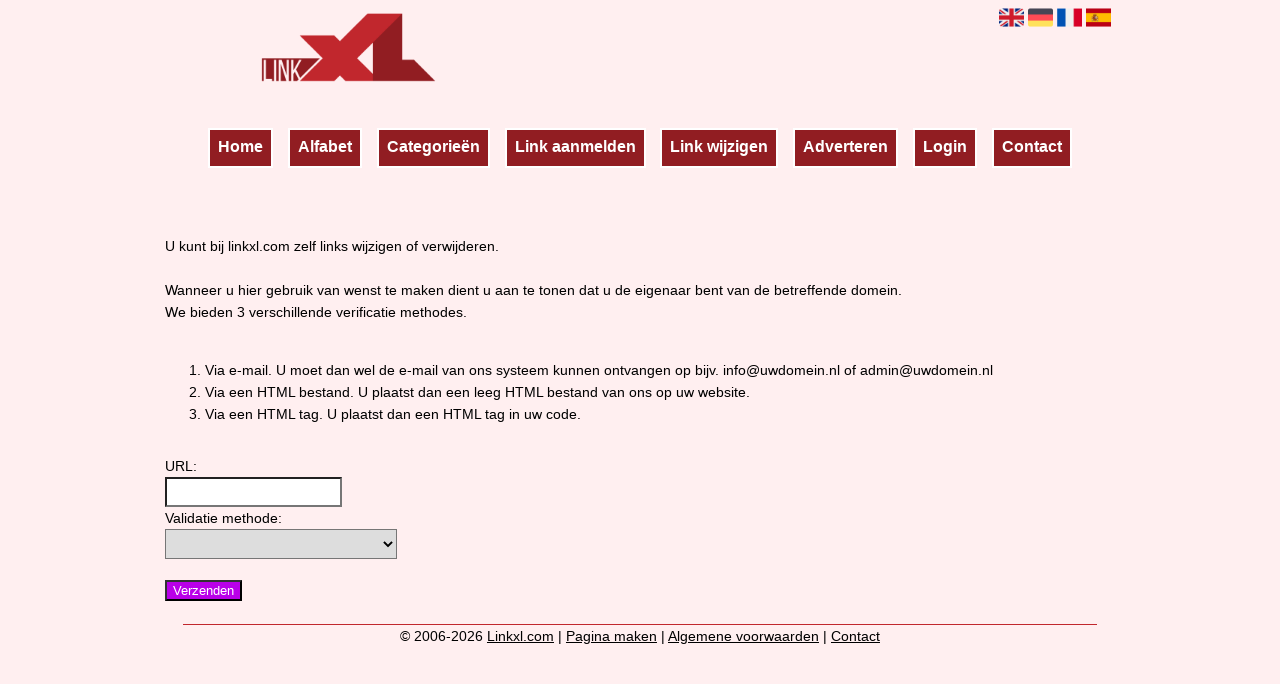

--- FILE ---
content_type: text/html; charset=utf-8
request_url: https://linkxl.com/changerequest.php
body_size: 7372
content:
<!DOCTYPE html>
<html xmlns="http://www.w3.org/1999/xhtml" lang="nl">
<head>
	<meta charset="UTF-8" >
	
	  	<title>Linkxl.com</title>
  	
  	  
	  
  
	

		<link rel="icon" type="image/png" href="https://linkxl.com/subsites/linkxl.com/files/favicon.png" >
	
  
  	<!--[if IE]><link rel="SHORTCUT ICON" href="https://linkxl.com/favicon.ico"/><![endif]-->

 	<meta content="All" name="Robots" >  
 	<meta name="verify-v1" content="T9m368+ngpgpvP6Kn4lCpcntdwHVSLhH4X8uyFmPfOM=" >
 	<meta name="copyright" content="Linkxl.com" >
 	<meta name="uwpcheck" content="1" >


	<script src="https://ajax.googleapis.com/ajax/libs/jquery/2.1.4/jquery.min.js"></script>
	  
		  
	<style type="text/css">
	  	li.tooltip {outline:none;}
	    li.tooltip strong {line-height:30px;}
	    li.tooltip:hover {text-decoration:none;}
	    li.tooltip span { z-index:10;display:none; padding:14px 20px; margin-top:-15px; margin-left:28px; width:300px; line-height:16px; }
	    li.tooltip span img{  margin-top:-20px; }
	    li.tooltip:hover span{ display:inline; position:absolute; color:#000000; border:1px solid #FFEFF0; background:#FFEFF0;}
	    .callout {z-index:20;position:absolute;top:30px;border:0;left:-11px;}
	    li.tooltip span { border-radius:4px; box-shadow: 5px 5px 8px #CCC; }
	    .articleli { overflow: hidden !important; text-overflow: ellipsis !important;  white-space: nowrap !important; width:80% !important;}
	    .articleli a:hover {font-weight:normal !important; }
	  	.header,#hrfooter, #hrfooter a,#footer a, #footer div {color: !important;}
	  	#toplogoheader{height:75px;min-width:180px;}
	  	.svgarrow path{
	  		fill : #000 !important;
	  	}
	</style>
	
			    <meta name="viewport" content="width=device-width, initial-scale=1">

            <script src="https://ajax.googleapis.com/ajax/libs/jquery/2.1.4/jquery.min.js"></script>
        <script src="https://linkxl.com/templates/classic/resizer.js"></script>
    
    <link rel="stylesheet" href="https://linkxl.com/templates/classic/responsiveness.css" type="text/css" />

    <style>  
      
                    ﻿.mobilenav {
position:relative;
z-index:1;
margin:0 auto;
float:right!important;
width:35px!important;
height:35px!important;
border-radius:6px;
top:10px;
}
.mobilenav span {
position:relative;
Font-size:25px;
Top:5.2px;
Left:6.8px;
Color:white;
}
form, textarea {
width:90%!important;
}
input {
width:100%!important;
}

.bag form label, .bag .g-recaptcha {
color:#000!important;
}

@media (max-width:449px) {
form img {
width:80%!important;
}
}
@media (max-width:499px) {
form a {
display:block;
}
}
@media (min-width:300px) and (max-width:360px) {
#contentholder_content_left table.formtable td {
Max-width:15em!important;
}
}
@media  (max-width:299px) {
#contentholder_content_left table.formtable td {
Max-width:12em!important;
}
}

    /***************************** basiselement ****************************/
html, body {
	/*height: 100%;*/
}
body {
	margin: 0;
	padding: 0;
/*	overflow-x: hidden;background-image: url(images/background_repeat.jpg);
		background-repeat: repeat-y;
		background-position: center top;*/
/*	background:#666; */
}
html>body #container {
	height: auto;
}
/***********************************************************************/

/****************************** style **********************************/

body, div, p, th, td, li, dd, a {
	font-family : Calibri, sans-serif!important;
	font-size: 14px;
	line-height:22px;
color:#000000;
}
.main li{
   /*width: 220px;
   height: 18px;*/
   overflow: hidden;
}
body {
  background: #FFEFF0!important;}
h1 {
	font-size: 140%;
	font-weight: bold;
	color: black;
	margin-top: 0px;
	margin-bottom: 5px;
}
p {
	margin-top: 2px;
}

      .main ul li:hover {
        cursor:pointer;
      }
nav a {
  font-weight: bold;
}
/***************************************************************************/

/****************************** div structuur ******************************/

#column4 {
	float:right;
	width: 196px;
	padding-left: 6px;
}
#container {
	position: relative;
	min-height: 100%;
	height: 100%;
  margin: 0 auto;
	voice-family: "";
	/*voice-family: inherit;background-image:url(images/background.jpg);
		background-repeat:no-repeat;
		background-position:center top;*/
}
.arrow {
    Height:8px!important;
Display:none;
Float:left:!important;
Margin-top:2px!important;
}
}
.main li:hover a .arrow {
    Height:8px!important;
Display:inline-block!important;
Float:left:!important;
Margin-top:2px!important;
}	

 #title {
	text-align:center;
	/*height: 30px;
	line-height: 30px;*/
	clear: both;
margin-top:1em;
}
#title a {
color: #FFFFFF!important;
font-size:16px!important;
line-height:20px;
text-transform:none;
text-decoration:none;
background: #911D22!important;
}
#title a:nth-child(4), #title a:nth-child(5), #title a:nth-child(6) {
Background:!important;
}
#title a:hover {
/*Background: #000!important;
Border-color:#000!important;*/
}
#title a:hover:nth-child(4), #title a:nth-child(5):hover, #title a:hover:nth-child(6) {
/*Background:#000!important;  */
}

form a, form a visited {
color: #000!important;
padding:0.8em;
font-weight:600!important;
text-decoration:none;
}
form a:hover {
color: #000!important;
text-decoration:underline;
}
@media (min-width:997px) {
#title {
float:none;
margin-bottom:3em;
}
.arrow {
    Height:8px!important;
Display:none;
Float:left:!important;
Margin-top:2px!important;
}
}
.main li:hover a .arrow {
    Height:8px!important;
Display:inline-block!important;
Float:left:!important;
Margin-top:2px!important;
}	

#title a {	
Padding:0.5em 0.5em 0.7em 0.5em;
Margin:0.34em!Important;
Border: 2px solid #FFFFFF;
}
#title a:hover {
/*Border: 2px solid #333; */
}
@media (min-width:2000px) {
.arrow {
    Height:8px!important;
Display:none;
Float:left:!important;
Margin-top:2px!important;
}
}
.main li:hover a .arrow {
    Height:8px!important;
Display:inline-block!important;
Float:left:!important;
Margin-top:2px!important;
}	

}
#threeColumns .block {
 width: 92%;
margin-bottom:20px!important;
margin-top:20px!important;
background: #FFEFF0!important;
 color: #000000; }
.block .head {
Text-transform:none;
Border: 2px solid #FFFFFF;
Background: #911D22;
Padding:0.5em!important;
Border: 2px solid #FFFFFF!important;
}
.block .head, .block h2 {
   padding:0;
   margin: 0;
background: #911D22;
color: #FFFFFF!important;

    font-size: 16px;
font-family: calibri, sans-serif;
text-align:center;
}
.block .head a {
Color:#000000!important;
Font-size:16px;
Font-style:bold;
text-decoration:none;
}
.block .head a:hover {
Text-decoration:underline;
}
.block .main {
	overflow: hidden;
text-align:center;
margin-top:-4px!important;
}
div.block .hc1, div.block .hc1 h2{ background-color: #911D22;}
div.block .hc2, div.block .hc2 h2{ background-color: ;}
div.block .hc3, div.block .hc3 h2{ background-color: ;}
div.block .hc4, div.block .hc4 h2{ background-color: ;}

.main ul {
background: #FFEFF0;
}
.main li:first-of-type {Margin-top:2px!important; border-top:2px solid #333;}
.main li:nth-of-type(odd)  {
Padding:0.4em;
Border:2px solid #FFFFFF!important;
Background: #C1272D!important;
Margin-top:-2px;
}
.main li:nth-of-type(even) {
Padding:0.4em;
Width:80%!important;
Margin-left:auto!important;
Margin-right:auto!important;
Float:none!important;
Border:2px solid #FFFFFF;
Margin-top:-2px!important;
Background: #C1272D!important;
}

.main li:last-child {
Border-bottom:2px solid #FFFFFF!important;}
.block a {
Text-decoration:none;
Color:#000000!important;
Text-align:center;
}
.block li:hover a {
Text-decoration:underline;}
.tooltip {
Color:#000000!important;
}
.mobilenav {
Background-color: #C1272D!important;
}
.mobilenav .fa {
Color:#000000!important;
}
#hrtitle {
Display:block;
color: #000000;}

#contentholder {
  /*column-count: 4;
  column-gap: 1em;*/
}
#contentholder_content_left {
	/*width:952px;
	float:none;*/
}
#contentholder_content_right {
	width:202px;
	float:right;
}
.breaker {
	clear:both;
}
#colLeft {


    -moz-column-gap: 10px !important;
    -webkit-column-gap: 10px !important;
    column-gap: 10px !important;
    column-count: 4 !important;
}
#colCenter {
	float:none;
	width: 232px;
	padding: 0px 3px 0px 3px;
}
#colMiddle {
	float:none;
	width: 232px;
	padding: 0px 3px 0px 3px;
}
#colRight {
	float:none;
	width: 232px;
/*	padding-left: 3px;*/
	padding: 0px 3px 0px 3px;

}
    .colLeft{

    }
#colRight1 {
	float:none;
	width: 246px;
	padding-left: 3px;
}

form {
width:100%!important;
}
.formtable {
Margin-top:1.5em!important;
}

@media (max-width: 601px) {
  #threeColumns .block {
  margin: 0 0px 12px !important;
  }
}
.tdlink {
  text-align: center;
}
.block {
  width: 92%;
      display: inline-block;
	margin: 10px 0px 10px 0px;

}
.blockHolder {
	border: 1px dotted #a9a9a9;
	margin: 0px 0px 5px 0px;
	background-color: white;
}

#bottom {
margin-top:2em;
}
A:hover {
Color: #000000;
}
.block div.ad {
	margin: 3px 4px;
	padding-left: 0px;

}
/*
deze definition is om te voorkomen dat het blok te breedt wordt en daardoor een kolom verspringt.
*/
#colLeft .block .main, #colCenter .block .main, #colRight .block .main, #colRight1 .block .main {

}
.block .main ul {
	list-style-type: none;
	margin-top: 0px;
	margin-bottom: 0px;
	margin-left: 0px;
	padding-left: 0px;
}
.block .textblock ul {
	list-style-type: disc;
	margin-top: 0px;
	margin-bottom: 0px;
	margin-left: 10px;
	padding-left: 10px;
}
/*#content {
	padding-top:10px;
	width:470px;
	margin-left:195px;
	margin-right:30px
}*/
#contentimage { /*wordt gebruikt in publishers*/
	margin-right: 3px;
}
#content_FULL {
	padding-top:130px;
	width:1002px;
}
#bottom {
	width:750px;
	margin:0px auto;
	clear:none;
	float:none;
}
    #footer {
      position: absolute;
      bottom: -45px;
      text-align: center;
      width: 100%;
      height: 50px;
      line-height: 50px;
      /*background-image:url(images/footer.jpg);background-position:center top;background-repeat:no-repeat;*/
    }

    #hrfooter {
    margin: 0 auto;
margin-top:2em!important;
    width: 95%;
      border-top: solid 1px #C1272D;
    }
div.block .hc1, div.block .hc1 h2 {
padding: 4px;
border: 0px;
}
.l_extra {
color: #FEB92E; }
.block .main li:before {
  /*content: "?";*/
  border-color: #FFFFFF;
  border-style: solid;
  border-width: 0.35em 0 0.35em 0.45em;
  display: inline-block;
  margin-bottom: 0.1em;
  /*position: relative;*/
}
#column4 {
overflow:hidden; }
.normallink{
Text-align:center;
}

.boldlink{
   font-weight: bold;
}
.leftheader{
}
a.deletelink{
   font-weight: bold;
}
a.editlink{
   font-weight: bold;
}
a.insertlink{
   font-weight: bold;
}
a.yourlink{
   font-weight: bold;
}
 a.backlinklink{
font-weight: bold;
}

.cattable,.rencattable{
   font-family: verdana;
   font-size: 11px;
}
.cattable td{
   border: 1px solid #000000;
}
.catth,.rencatth{
   padding: 3px;
   border: 1px solid #000000;
   background: #DDDDDD;
}
.cattd,.rencattd{
   padding: 3px;
   border: 1px solid #000000;
   background: #EEEEEE;
}
.cattd_selected{
   padding: 3px;
   border: 1px solid #000000;
   background: #AAAAFF;
}
.cattdaccent,.rencattdaccent{
   padding: 3px;
   border: 1px solid #000000;
   background: #CCCCCC;
}
.cattdaccent_selected{
   padding: 3px;
   border: 1px solid #000000;
   background: #AAAADD;
}
.morelinks{
 font-weight: bold;
 font-style: italic;
}
@media (max-width: 2000px) and (min-width: 1398px) {
  .visible-desktop {
    display: inherit !important;
  }
}
.np, #frame, header, #zoeken input[type=text], #zoeken button, nav a, .aanafmelden-vak input[type=text], .aanafmelden-vak input[type=password], #profiel-vak .tool-title {
  box-sizing: border-box;
  ms-box-sizing: border-box;
  webkit-box-sizing: border-box;
  moz-box-sizing: border-box;
  -moz-box-sizing: border-box;
}
.one-cell {
  display: none;
}
header #datumtijd {
  position: relative;
  right: 17px;
  top: 28px;
  right: 0px;
  text-align: center;
  color: #fff;
  font-size: 24px;
  float:right;
}
.adverts {
  text-align:center;
  margin:0 auto;
  width:auto;
  min-height:250px;
  /*max-width:314px;*/
  /*max-width:314px;*/
}
input, select {
    -webkit-box-sizing: border-box;
       -moz-box-sizing: border-box;
            box-sizing: border-box;
}
     a.normallink{
 display: inline-block;
 width:  calc(100% - 15px);
}
img#toplogoheader{ max-height: 75px; max-width:calc(100% - 35px); margin-top:10px; margin-bottom:0.8em;}

.non-mobile-inline {
display:none!important;
}

@media and screen (max-width:997px) {
nav {
    height: 500px !important;
    margin: 1em auto 5px;
position:relative;
width:100%;
z-index:1;
background-color:#C1272D;
}
Nav a:last-of-type {
Border-bottom:2px solid #333!important;
}
.main li:hover a .arrow {
    Height:8px!important;
Display:inline-block!important;
Float:left:!important;
Margin-top:2px!important;
}	
.arrow {
    Height:8px!important;
Display:none;
Float:left:!important;
Margin-top:2px!important;
}
nav a {
    width: 100% !important;
height:33px;
line-height:30px;
    background-image: none !important;
    border-bottom: 1px solid #FFFFFF;
color:#000000!important;
display:block!important;
}
nav a:hover {
/*background-color:#333;
color:#fff!important;  */
}
}

.btn-success {
background: #b900e8!important;
color: #fff!important;
Border-color: #333!important;
}
.form-control {
border-radius:0!important;
}

.btn-success:hover {
Color:#fff!important;
background: #333!important;
border-color: #333!important;

}

#threeColumns {

}
@media (max-width: 530px) {
.form-control {
max-width:100%!important;
}
}
@media (max-width: 1064px) {
#threeColumns .block {
Width:97.6%!important;
}}


@media (min-width: 2000px) {
	#colLeft {
		column-count: 5 !important;
	}
}

@media (max-width:2000px) and (min-width: 1398px) {
	#colLeft {
		column-count: 4 !important;
	}
}

@media (max-width: 1398px) and (min-width: 1100px) {
	#colLeft {
	    column-count: 3 !important;
	}
}
@media (max-width: 1100px) and (min-width: 992px) {
	#colLeft {
	    column-count: 3 !important;
	}
}


@media (max-width: 992px) and (min-width: 686px) {
	#colLeft {
		column-count: 2 !important;
	}
}

@media (max-width: 686px) {
	#colLeft {
		column-count: 1 !important;
	}
}
@media (min-width:980px) {
#contentholder {
	margin-top: 40px;}
}
#contentholder {
width:97.4%!important;
margin-left:auto;
margin-right:auto;
}
@media (max-width:434px) {
form {
margin-top:2em;
margin-bottom:1em;
}

input {
width:100%!important;
}
}
@media (max-width:360px) and (min-width:335px) {
table.formtable td {
max-width:22em;
}
}

@media (max-width:334px) and (min-width:320px) {
table.formtable td {
max-width:20em;
}
}

@media (max-width:319px) and (min-width:300px) {
table.formtable td {
max-width:18em;
}
}

@media (max-width:299px) and (min-width:280px) {
table.formtable td {
max-width:16em;
}
}

@media (max-width:279px) and (min-width:260px) {
table.formtable td {
max-width:14em;
}
}

@media (max-width:259px) and (min-width:240px) {
table.formtable td {
max-width:12em;
}
}

@media (max-width:239px) and (min-width:220px) {
table.formtable td {
max-width:10em;
}
}

@media (max-width:219px) and (min-width:200px) {
table.formtable td {
max-width:8em;
}
}

@media (max-width:199px) and (min-width:180px) {
table.formtable td {
max-width:6em;
}
}

@media (max-width:179px) and (min-width:160px) {
table.formtable td {
max-width:4em;
}
}

@media (max-width:159px) and (min-width:10px) {
table.formtable td {
max-width:2em;
}
}

@media (max-width:397px) {
form a {
display:block;
}
}

@media (max-width: 997px) and (min-width: 686px) {
#threeColumns {
-webkit-column-count:1!important;
}
}
@media (max-width:997px) {
img#toplogoheader {
margin-bottom:0;
}


nav a {
float:none!important;
    width: 100% !important;
line-height:20px;
display:block!important;
padding:0.7em!important;
    background-image: none !important;
}
Nav a:last-of-type {
Border-bottom:2px solid #333!important;
}
Nav {
Height:500px!important;
}
nav a:hover {
color:#000000!important;
}	
}
        
        input { width: auto!important; }
        a.sbacklinklink{ color:#0000FF!important; }

        nav span {
            display: block;
            position: absolute;
            right: 0;
            width: 0.0000000000000000000000000000001%;
            height: 33px;
            /* background-image: url(http://cache.startkabel.nl/images/balklayer3.png);  */
            background-position: -721px 0px;
        }

        .np, #frame, header, #zoeken input[type=text], #zoeken button, nav a, .aanafmelden-vak input[type=text], .aanafmelden-vak input[type=password], #profiel-vak .tool-title {
            box-sizing: border-box;
            ms-box-sizing: border-box;
            webkit-box-sizing: border-box;
            moz-box-sizing: border-box;
            -moz-box-sizing: border-box;
        }
        header {
            position: relative;
            display: block;
            text-align: left;
            /* line-height: 95px;    */
            padding: 0 0 5px 0;
        }
        header #datumtijd {
            position: relative;
            right: 17px;
            top: 28px;
            right: 0px;
            text-align: center;
            color: #fff;
            font-size: 24px;
            float:right;
        }
        .toolong {
            line-height:1.5;
        }
        .one-cell {
            display: none;
        }
        .adverts {
            text-align:center;
            margin:0 auto;
            width:auto;
            min-height:250px;
            max-width:314px;
            /*max-width:314px;*/
        }
        .formtable{
            float:left;
            clear:both;
        }
        .links .main ul li a{
            display: inline-block;
            width: 90%;
        }
        img#toplogoheader{ max-height: 75px; max-width:calc(100% - 35px);; margin-top:10px;}
            div.block div.head h2{
            white-space: nowrap;
            overflow: hidden;
            text-overflow: ellipsis;
        }

    
        div.block div.main li a.backlinklink, a.backlinklink, #contentholder a.backlinklink{
            color: #0000FF!important;
        }
        div.block div.main .block li a.pubuserchk,a.pubuserchk, #contentholder a.pubuserchk{
            color: #FF0000!important;
        }
        div.block div.main .block li a.plink,a.plink, #contentholder a.plink{
            color: #000000!important;
        }
        a.deletelink, a.editlink{
            margin:0!important;
            padding:0!important; 
        }
    </style>

    <link href="https://maxcdn.bootstrapcdn.com/font-awesome/4.5.0/css/font-awesome.min.css" rel="stylesheet" integrity="sha256-3dkvEK0WLHRJ7/Csr0BZjAWxERc5WH7bdeUya2aXxdU= sha512-+L4yy6FRcDGbXJ9mPG8MT/3UCDzwR9gPeyFNMCtInsol++5m3bk2bXWKdZjvybmohrAsn3Ua5x8gfLnbE1YkOg==" crossorigin="anonymous">	

		<script src="https://linkxl.com/misc/js/functions.js?v2"></script>
</head>
<body>
	   	    <div id="container">
	    <div id="header">
	    	<header>
	    							<div class='langflags' style=''>
													<a href='https://linkxl.com/?l=en&lang=en'> <img src='https://linkxl.com/misc/img/flags/flag_en.png' alt='en' height='25' /></a>
												
						
					
													<a href='https://linkxl.com/?l=de&lang=de'> <img src='https://linkxl.com/misc/img/flags/flag_de.png' alt='de'  height='25' /></a>
						
													<a href='https://linkxl.com/?l=fr&lang=fr'> <img src='https://linkxl.com/misc/img/flags/flag_fr.png' alt='fr'  height='25' /></a>
						
													<a href='https://linkxl.com/?l=es&lang=es'> <img src='https://linkxl.com/misc/img/flags/flag_es.png' alt='es'  height='25' /></a>
											</div>

					
																	<div class="nav-bar-button mobilenav"><span><i style='margin: 0 0 4px 0' class="fa fa-bars"></i></span></div>
						<a href="https://linkxl.com/" id="logo" style='text-decoration:none'>
							<span style="font-size:26px; font-weight:bolder; line-height:50px; height:75px;">
			
																																													<img src="https://linkxl.com/subsites/linkxl.com/files/banner.png"  id="toplogoheader" />
																			
							
							</span>
						</a><br />
					

																							<nav id="title">
									<a href="https://linkxl.com/">Home</a>

									
							
									<span class="non-mobile-inline">-&nbsp;</span> <a href="https://linkxl.com/alfabet">Alfabet</a>
						 			<span class="non-mobile-inline">-&nbsp;</span> <a href="https://linkxl.com/rubriek">Categorie&euml;n</a>

						 									 				<span class="non-mobile-inline">-&nbsp;</span> <a href="https://linkxl.com/link-aanmelden/">Link aanmelden</a>
						 			
						 			<span class="non-mobile-inline">-&nbsp;</span> <a href="https://linkxl.com/changerequest.php">Link wijzigen</a>

						 									 				<span class="non-mobile-inline">-&nbsp;</span> <a href="https://linkxl.com/register.php">Adverteren</a>
						 									 			
						 			<span class="non-mobile-inline">-&nbsp;</span> <a href="https://linkxl.com/login.php">Login</a>
									<span class="non-mobile-inline">-&nbsp;</span> <a href="https://linkxl.com/contact/" class="lastitem">Contact</a>
									<div id="hrtitle"></div>
									<div style="clear:both;"></div>
						 		</nav>
					
														</header>

			<div style="clear:both;"></div>
		</div>


	

		<style>
		.hidden{display:none;}
		#waiting{background:#fff;max-width:300px !important;color :  #3498db;	margin:15px;}
		.loader {border: 4px solid #f3f3f3;border-top: 4px solid #3498db;border-radius: 50%;width: 30px; height: 30px; animation: spin 2s linear infinite;}

		@keyframes spin {
			0% { transform: rotate(0deg); }
			100% { transform: rotate(360deg); }
		}

		.frmpop{max-width:950px;margin:30px auto 80px auto;}
		</style>

	

		 	<div class='frmpop'>
				<div style='margin-bottom:30px;'>
					
					
					U kunt bij linkxl.com zelf links wijzigen of verwijderen.<br /><br />

		Wanneer u hier gebruik van wenst te maken dient u aan te tonen dat u de eigenaar bent van de betreffende domein.<br />

		We bieden 3 verschillende verificatie methodes.<br /><br />

		<ol>

			<li>Via e-mail. U moet dan wel de e-mail van ons systeem kunnen ontvangen op bijv. info@uwdomein.nl of admin@uwdomein.nl</li>

			<li>Via een HTML bestand. U plaatst dan een leeg HTML bestand van ons op uw website.</li>

			<li>Via een HTML tag. U plaatst dan een HTML tag in uw code.</li>

		</ol>	
				</div>
		
				<div id='ctform'></div>
				


			</div>
		

				
<script>
    $('#ctform').html(atob("[base64]/cGhwIGVjaG8gbCgia2llcyIpOyA/[base64]"));
  </script>


   



  <div id="bottom" style='clear:both;'></div>
  <div class="breaker"></div> 
  
  <div id="footer" >  
    <div id="hrfooter"  >
      &copy; 2006-2026&nbsp;<a href="https://linkxl.com/"  >Linkxl.com</a>
      | <a href="https://linkxl.com/register.php" rel="nofollow"  >Pagina maken</a>

      
      | <a href='https://linkxl.com/terms.php'  >Algemene voorwaarden</a> 

      | <a href="https://linkxl.com/contact/" >Contact</a>
    </div>

   
      </div>
  </div>
  


	
	<script>
			$(document).ready(function(){
				$('#domein').on('keyup',function(){
					$('#dom').html('@' + $(this).val().replace('https://', '').replace('http://','').replace('www.',''));
				});
				
				$('#domein').on('blur',function(){
					$('#dom').html('@' + $(this).val().replace('https://', '').replace('http://','').replace('www.',''));
				});

				
				$('#validatiemethode').on('change',function(){
					$('#mailbox').removeClass('hidden');

					if($(this).val()=='mail'){
						$('#dom').removeClass('hidden');
						$('#emailfield').attr('readonly', false);
						$('#emailfield').val('');
					}else{
						$('#dom').addClass('hidden');
											}
				});
			});
		</script>
  </body>
</html>